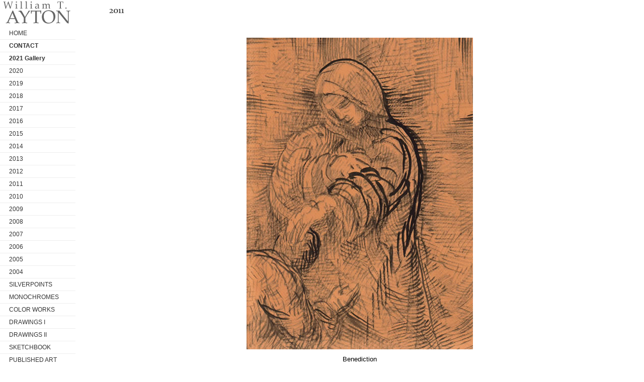

--- FILE ---
content_type: text/html
request_url: http://ayton.net/2011_benedict.html
body_size: 1873
content:
<!DOCTYPE html PUBLIC "-//W3C//DTD HTML 4.01 Transitional//EN">

<html>
<head>
<title>William T. Ayton, artist -- 2011 Gallery of Paintings and Drawings</title>
<meta http-equiv="Content-Type" content="text/html; charset=iso-8859-1">
<script language="JavaScript">
<!--
function MM_reloadPage(init) {  //reloads the window if Nav4 resized
  if (init==true) with (navigator) {if ((appName=="Netscape")&&(parseInt(appVersion)==4)) {
    document.MM_pgW=innerWidth; document.MM_pgH=innerHeight; onresize=MM_reloadPage; }}
  else if (innerWidth!=document.MM_pgW || innerHeight!=document.MM_pgH) location.reload();
}
MM_reloadPage(true);
// -->
</script>

<link href="ayton.css" rel="stylesheet" type="text/css">

<style type="text/css">
<!--
.style3 {
	font-size: 10pt;
	font-family: Arial, Helvetica, sans-serif;
}
-->
</style>
</head>

<body bgcolor="#FFFFFF" leftmargin="0" topmargin="0" marginwidth="0" marginheight="0" link="#003399" vlink="#003399" alink="#003399">
<table width="100%" border="0" cellspacing="0" cellpadding="0" height="100%">
<tr> 
    <td width="150" valign="top" bgcolor="#FFFFFF"> <a href="http://www.ayton.net/index.html"><img src="images/logo.gif" width="150" height="50" alt="ayton.net -- William T. Ayton online gallery / portfolio" border=0></a><br><meta http-equiv="Content-Type" content="text/html; charset=iso-8859-1">
<ul id="navigation">
<li><a href="index.html">HOME</a></li>
<li><a href="contact.html"><strong>CONTACT</strong></a></li>
<li><a href="gallery_2021.html"><strong>2021 Gallery</strong></a></li>
<li><a href="gallery_2020.html">2020</a></li>
<li><a href="gallery_2019.html">2019</a></li>
<li><a href="gallery_2018.html">2018</a></li>
<li><a href="gallery_2017.html">2017</a></li>
<li><a href="gallery_2016.html">2016</a></li>
<li><a href="gallery_2015.html">2015</a></li>
<li><a href="gallery_2014.html">2014</a></li>
<li><a href="gallery_2013.html">2013</a></li>
<li><a href="gallery_2012.html">2012</a></li>
<li><a href="gallery_2011.html">2011</a></li>
<li><a href="gallery_2010.html">2010</a></li>
<li><a href="gallery_09.html">2009</a></li>
<li><a href="gallery_08.html">2008</a></li>
<li><a href="gallery_07.html">2007</a></li>
<li><a href="gallery_06.html">2006</a></li>
<li><a href="gallery_new.html">2005</a></li>
<li><a href="gallery_04.html">2004</a></li>
<li><a href="silverpoint.html">SILVERPOINTS</a></li>
<li><a href="gallery1.html">MONOCHROMES</a></li>
<li><a href="gallery2.html">COLOR WORKS</a></li>
<li><a href="gallery3.html">DRAWINGS I</a></li>
<li><a href="gallery4.html">DRAWINGS II</a></li>
<li><a href="sketch/index.html">SKETCHBOOK</a></li>
<li><a href="published.html">PUBLISHED ART</a></li>
<li><a href="gallery_holocaust.html">HOLOCAUST</a></li>
<li><a href="biography.html">BIOGRAPHY</a></li>
<li><a href="links.html">LINKS</a></li>
<li><a href="misc.html">MISC</a></li>
</ul>
 </td>
    <td valign="top" bgcolor="#FFFFFF">
      <table width="100%" border="0" cellspacing="0" cellpadding="8">
  <tr valign="top" align="center"> 
          <td bgcolor="#FFFFFF"><div align="left"><a href="gallery_2011.html"><img src="images/2011_head.gif" alt="back to 2011 page" width="150" height="25" border="0"></a></div></td>
  </tr>
  <tr valign="top"> 
  <td> 
            <p>&nbsp;</p>
            <p align="center"><a href="gallery_2011.html"><img src="images/benediction.jpg" alt="Benediction by William T. Ayton" width="450" height="620" border="0"></a><a href="2006_orpheus.html"></a></p>
            <p align="center"><font size="2" face="Arial, Helvetica, sans-serif">Benediction<br>
  2011, 12&quot; x 9&quot;<br>
    ink on tinted paper</font></p>
            <p align="center"><font size="2" face="Arial, Helvetica, sans-serif"><a href="gallery_2011.html">back
          to 2011 page</a></font></p>
            <p align="center">&nbsp;</p></td>
  </tr>
      </table>
    </td>
</tr>
<tr> 
<td width="150" valign="top" bgcolor="#FFFFFF">&nbsp;</td>
<td valign="top" bgcolor="#EEEEEE"> <meta http-equiv="Content-Type" content="text/html; charset=iso-8859-1"><table width="100%" border="0" cellspacing="0" cellpadding="6">
  <tr>
    <td align="center"><table border="0" cellspacing="0" cellpadding="10">
      <tr>
        <td align="center"><font size="1" face="Verdana, Arial, Helvetica, sans-serif">images
            &amp; content copyright &copy; William
          T. Ayton, 1991-2021<br />
		  <a href="http://www.ayton.net/contact.html">contact</a> the artist | <a href="http://mymythsandmonsters.tumblr.com/" target="_blank">tumblr</a> | <a href="http://billayton.blogspot.com/" target="_blank">blog</a> | <a href="https://www.flickr.com/photos/billayton/" target="_blank">flickr</a></font>


<!-- Start of StatCounter Code for Dreamweaver -->
<script type="text/javascript">var sc_project=9234479; 
var sc_invisible=1; 
var sc_security="390e3ef8"; 
var scJsHost = (("https:" == document.location.protocol) ?
"https://secure." : "http://www.");
document.write("<sc"+"ript type='text/javascript' src='" +
scJsHost+
"statcounter.com/counter/counter.js'></"+"script>");
</script>
<noscript><div class="statcounter"><a title="web analytics"
href="http://statcounter.com/" target="_blank"><img
class="statcounter"
src="http://c.statcounter.com/9234479/0/390e3ef8/1/"
alt="web analytics"></a></div></noscript>
<!-- End of StatCounter Code for Dreamweaver -->


</td>
      </tr>
    </table>      

     
    </td>
  </tr>
</table> <p>&nbsp;</p></td>
</tr>
</table>
</body>
</html>


--- FILE ---
content_type: text/css
request_url: http://ayton.net/ayton.css
body_size: 532
content:
a:link,ul#navigation a{text-decoration:none}#metacontainer,body{background-attachment:fixed}body{background-color:#fff;text-align:center;font-family:Verdana,Arial,Helvetica,sans-serif;font-size:8px}table,ul#navigation{font-family:Verdana,Arial,Helvetica,sans-serif;font-size:12px}ul#navigation{width:150;margin:4px 0 0;padding-left:0;list-style-type:none}#container,#container2{margin-left:auto;margin-right:auto;float:center;text-align:left}ul#navigation a{display:block;padding:5px 4px 5px 18px;border-bottom:1px solid #eee;color:#333}ul#navigation a:hover{background-color:#ccc;color:#000}ul#navigation li{display:inline}a:hover{color:#af2822;text-decoration:underline}#metacontainer{width:100%;background-image:url(images/cloth_gold.gif);background-position:top right;background-repeat:no-repeat;display:block;z-index:1}#prlx_lyr{position:fixed;background:url(images/dotsbacker.png) center no-repeat;width:100%;height:1200px;z-index:2}#container{width:1100px;background-image:url(images/shadowback.png);z-index:3}#container2{width:100%}.2borders{border-left:1px solid #000;border-right:1px solid #000}.border{border:1px solid #000;margin-bottom:4px}.spacer {margin-right: 5px;border: 1px solid #000;}
